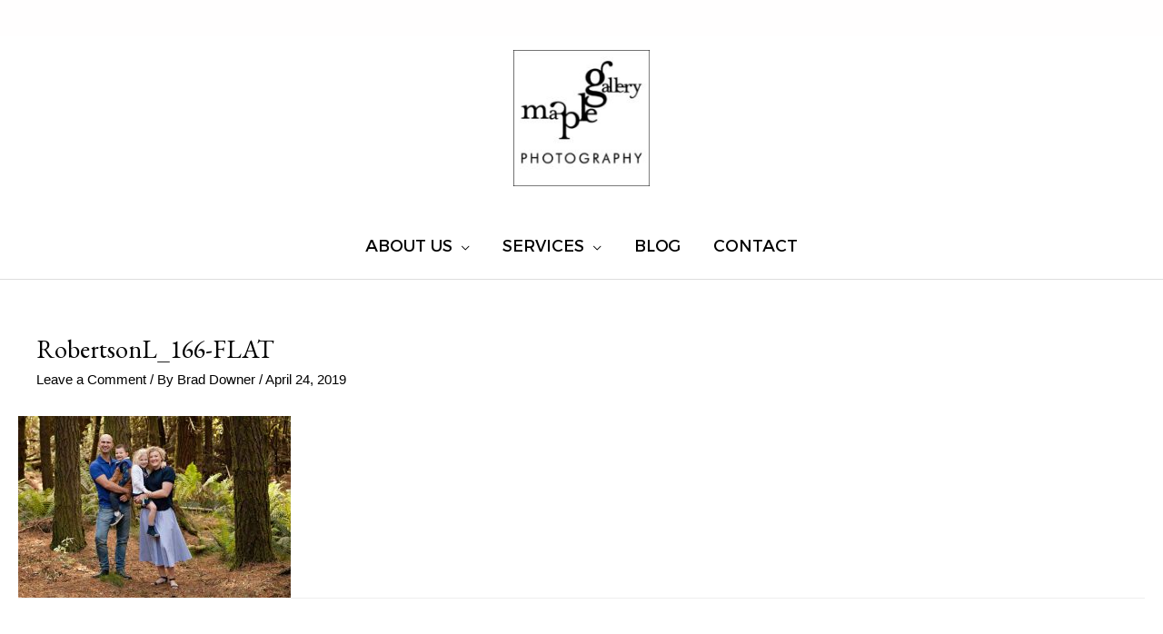

--- FILE ---
content_type: text/html; charset=UTF-8
request_url: https://www.maplegallery.com.au/families-of-the-ranges-session-family-fun/?partial-prev=1
body_size: 2715
content:


<article
class="post-2604 post type-post status-publish format-standard has-post-thumbnail hentry category-family category-the-macedon-ranges category-outdoor-sessions category-sibling-family category-siblings category-spring-sessions tag-children-photography-macedon-ranges tag-children-photography-melbourne tag-family-photography-macedon-ranges tag-macedon-ranges tag-macedon-ranges-photography tag-outdoor-session tag-spring-sessions ast-article-single" id="post-2604" itemtype="https://schema.org/CreativeWork" itemscope="itemscope">

	
	
<div class="ast-post-format- single-layout-1 ast-no-date-box">

	
	
		<header class="entry-header ">

			
			<h1 class="entry-title" itemprop="headline">The Robertsons | Spring Family Photography Session Macedon Ranges</h1><div class="entry-meta"><span class="ast-terms-link"><a href="https://www.maplegallery.com.au/category/family/" class="">Family Sessions</a>, <a href="https://www.maplegallery.com.au/category/the-macedon-ranges/" class="">Macedon Ranges Sessions</a>, <a href="https://www.maplegallery.com.au/category/outdoor-sessions/" class="">Outdoor Sessions</a>, <a href="https://www.maplegallery.com.au/category/sibling-family/" class="">Sibling + Family</a>, <a href="https://www.maplegallery.com.au/category/siblings/" class="">Siblings</a>, <a href="https://www.maplegallery.com.au/category/outdoor-sessions/spring-sessions/" class="">Spring Sessions</a></span> / <span class="ast-terms-link"><a href="https://www.maplegallery.com.au/tag/children-photography-macedon-ranges/" class="">Children Photography Macedon Ranges</a>, <a href="https://www.maplegallery.com.au/tag/children-photography-melbourne/" class="">Children Photography Melbourne</a>, <a href="https://www.maplegallery.com.au/tag/family-photography-macedon-ranges/" class="">Family Photography Macedon Ranges</a>, <a href="https://www.maplegallery.com.au/tag/macedon-ranges/" class="">Macedon Ranges</a>, <a href="https://www.maplegallery.com.au/tag/macedon-ranges-photography/" class="">Macedon Ranges Photography</a>, <a href="https://www.maplegallery.com.au/tag/outdoor-session/" class="">Outdoor Session</a>, <a href="https://www.maplegallery.com.au/tag/spring-sessions/" class="">Spring Sessions</a></span></div><div class="post-thumb-img-content post-thumb"><img width="1024" height="683" src="https://www.maplegallery.com.au/wp-content/uploads/2019/04/24-2604-post/RobertsonL_292-1024x683.jpg" class="attachment-large size-large wp-post-image" alt="" itemprop="image" decoding="async" srcset="https://www.maplegallery.com.au/wp-content/uploads/2019/04/24-2604-post/RobertsonL_292-1024x683.jpg 1024w, https://www.maplegallery.com.au/wp-content/uploads/2019/04/24-2604-post/RobertsonL_292-600x400.jpg 600w, https://www.maplegallery.com.au/wp-content/uploads/2019/04/24-2604-post/RobertsonL_292-300x200.jpg 300w, https://www.maplegallery.com.au/wp-content/uploads/2019/04/24-2604-post/RobertsonL_292-768x512.jpg 768w, https://www.maplegallery.com.au/wp-content/uploads/2019/04/24-2604-post/RobertsonL_292.jpg 1080w" sizes="(max-width: 1024px) 100vw, 1024px" /></div>
			
		</header><!-- .entry-header -->

	
	
	<div class="entry-content clear"
	itemprop="text"	>

		
		<p>This session is a part of our series &#8211; <strong>&#8220;Families of the Ranges&#8221;</strong> where we photograph families in various locations across the Macedon Ranges. We also donate the $75 session fee directly to the Starlight Children&#8217;s Foundation, which is a wonderful cause.</p>
<p>We do like to capture some slightly posed family shots with minimal direction but also allow the children to run and have fun and be kids &#8211; this makes it fun for them and then everyone is happy. win/win!</p>
<p><strong>&#8220;Families of the Ranges&#8221;</strong>is a perfect opportunity if you would love to get some updated family photographs, enjoy a relaxed photo session in the beautiful Macedon Ranges and help raise funds for a great cause. If your interested to find out more please fill in the <a href="http://www.maplegallery.com.au/families-macedon-ranges/">application form</a> &#8211; and we will be in touch soon.</p>
<p>We hope you enjoy these fun loving images.</p>
<p><img fetchpriority="high" decoding="async" class="aligncenter size-large wp-image-2605" src="http://www.maplegallery.com.au/wp-content/uploads/2019/04/24-2604-post/RobertsonL_016-1024x683.jpg" alt="" width="1024" height="683" srcset="https://www.maplegallery.com.au/wp-content/uploads/2019/04/24-2604-post/RobertsonL_016-1024x683.jpg 1024w, https://www.maplegallery.com.au/wp-content/uploads/2019/04/24-2604-post/RobertsonL_016-600x400.jpg 600w, https://www.maplegallery.com.au/wp-content/uploads/2019/04/24-2604-post/RobertsonL_016-300x200.jpg 300w, https://www.maplegallery.com.au/wp-content/uploads/2019/04/24-2604-post/RobertsonL_016-768x512.jpg 768w, https://www.maplegallery.com.au/wp-content/uploads/2019/04/24-2604-post/RobertsonL_016-230x153.jpg 230w, https://www.maplegallery.com.au/wp-content/uploads/2019/04/24-2604-post/RobertsonL_016-460x306.jpg 460w, https://www.maplegallery.com.au/wp-content/uploads/2019/04/24-2604-post/RobertsonL_016.jpg 1080w" sizes="(max-width: 1024px) 100vw, 1024px" /><img decoding="async" class="aligncenter size-large wp-image-2607" src="http://www.maplegallery.com.au/wp-content/uploads/2019/04/24-2604-post/RobertsonL_075-683x1024.jpg" alt="" width="683" height="1024" srcset="https://www.maplegallery.com.au/wp-content/uploads/2019/04/24-2604-post/RobertsonL_075-683x1024.jpg 683w, https://www.maplegallery.com.au/wp-content/uploads/2019/04/24-2604-post/RobertsonL_075-600x900.jpg 600w, https://www.maplegallery.com.au/wp-content/uploads/2019/04/24-2604-post/RobertsonL_075-200x300.jpg 200w, https://www.maplegallery.com.au/wp-content/uploads/2019/04/24-2604-post/RobertsonL_075.jpg 720w" sizes="(max-width: 683px) 100vw, 683px" /><img decoding="async" class="aligncenter size-large wp-image-2608" src="http://www.maplegallery.com.au/wp-content/uploads/2019/04/24-2604-post/RobertsonL_082-683x1024.jpg" alt="" width="683" height="1024" srcset="https://www.maplegallery.com.au/wp-content/uploads/2019/04/24-2604-post/RobertsonL_082-683x1024.jpg 683w, https://www.maplegallery.com.au/wp-content/uploads/2019/04/24-2604-post/RobertsonL_082-600x900.jpg 600w, https://www.maplegallery.com.au/wp-content/uploads/2019/04/24-2604-post/RobertsonL_082-200x300.jpg 200w, https://www.maplegallery.com.au/wp-content/uploads/2019/04/24-2604-post/RobertsonL_082.jpg 720w" sizes="(max-width: 683px) 100vw, 683px" /><img loading="lazy" decoding="async" class="aligncenter size-large wp-image-2609" src="http://www.maplegallery.com.au/wp-content/uploads/2019/04/24-2604-post/RobertsonL_121-1024x683.jpg" alt="" width="1024" height="683" srcset="https://www.maplegallery.com.au/wp-content/uploads/2019/04/24-2604-post/RobertsonL_121-1024x683.jpg 1024w, https://www.maplegallery.com.au/wp-content/uploads/2019/04/24-2604-post/RobertsonL_121-600x400.jpg 600w, https://www.maplegallery.com.au/wp-content/uploads/2019/04/24-2604-post/RobertsonL_121-300x200.jpg 300w, https://www.maplegallery.com.au/wp-content/uploads/2019/04/24-2604-post/RobertsonL_121-768x512.jpg 768w, https://www.maplegallery.com.au/wp-content/uploads/2019/04/24-2604-post/RobertsonL_121.jpg 1080w" sizes="(max-width: 1024px) 100vw, 1024px" /><img loading="lazy" decoding="async" class="aligncenter size-large wp-image-2611" src="http://www.maplegallery.com.au/wp-content/uploads/2019/04/24-2604-post/RobertsonL_166-FLAT-1024x683.jpg" alt="" width="1024" height="683" srcset="https://www.maplegallery.com.au/wp-content/uploads/2019/04/24-2604-post/RobertsonL_166-FLAT-1024x683.jpg 1024w, https://www.maplegallery.com.au/wp-content/uploads/2019/04/24-2604-post/RobertsonL_166-FLAT-600x400.jpg 600w, https://www.maplegallery.com.au/wp-content/uploads/2019/04/24-2604-post/RobertsonL_166-FLAT-300x200.jpg 300w, https://www.maplegallery.com.au/wp-content/uploads/2019/04/24-2604-post/RobertsonL_166-FLAT-768x512.jpg 768w, https://www.maplegallery.com.au/wp-content/uploads/2019/04/24-2604-post/RobertsonL_166-FLAT.jpg 1080w" sizes="(max-width: 1024px) 100vw, 1024px" /><img loading="lazy" decoding="async" class="aligncenter size-large wp-image-2612" src="http://www.maplegallery.com.au/wp-content/uploads/2019/04/24-2604-post/RobertsonL_218-683x1024.jpg" alt="" width="683" height="1024" srcset="https://www.maplegallery.com.au/wp-content/uploads/2019/04/24-2604-post/RobertsonL_218-683x1024.jpg 683w, https://www.maplegallery.com.au/wp-content/uploads/2019/04/24-2604-post/RobertsonL_218-600x900.jpg 600w, https://www.maplegallery.com.au/wp-content/uploads/2019/04/24-2604-post/RobertsonL_218-200x300.jpg 200w, https://www.maplegallery.com.au/wp-content/uploads/2019/04/24-2604-post/RobertsonL_218.jpg 720w" sizes="(max-width: 683px) 100vw, 683px" /><img loading="lazy" decoding="async" class="aligncenter size-large wp-image-2613" src="http://www.maplegallery.com.au/wp-content/uploads/2019/04/24-2604-post/RobertsonL_223-683x1024.jpg" alt="" width="683" height="1024" srcset="https://www.maplegallery.com.au/wp-content/uploads/2019/04/24-2604-post/RobertsonL_223-683x1024.jpg 683w, https://www.maplegallery.com.au/wp-content/uploads/2019/04/24-2604-post/RobertsonL_223-600x900.jpg 600w, https://www.maplegallery.com.au/wp-content/uploads/2019/04/24-2604-post/RobertsonL_223-200x300.jpg 200w, https://www.maplegallery.com.au/wp-content/uploads/2019/04/24-2604-post/RobertsonL_223.jpg 720w" sizes="(max-width: 683px) 100vw, 683px" /><img loading="lazy" decoding="async" class="aligncenter size-large wp-image-2615" src="http://www.maplegallery.com.au/wp-content/uploads/2019/04/24-2604-post/RobertsonL_251-683x1024.jpg" alt="" width="683" height="1024" srcset="https://www.maplegallery.com.au/wp-content/uploads/2019/04/24-2604-post/RobertsonL_251-683x1024.jpg 683w, https://www.maplegallery.com.au/wp-content/uploads/2019/04/24-2604-post/RobertsonL_251-600x900.jpg 600w, https://www.maplegallery.com.au/wp-content/uploads/2019/04/24-2604-post/RobertsonL_251-200x300.jpg 200w, https://www.maplegallery.com.au/wp-content/uploads/2019/04/24-2604-post/RobertsonL_251.jpg 720w" sizes="(max-width: 683px) 100vw, 683px" /><img loading="lazy" decoding="async" class="aligncenter size-large wp-image-2616" src="http://www.maplegallery.com.au/wp-content/uploads/2019/04/24-2604-post/RobertsonL_270-683x1024.jpg" alt="" width="683" height="1024" srcset="https://www.maplegallery.com.au/wp-content/uploads/2019/04/24-2604-post/RobertsonL_270-683x1024.jpg 683w, https://www.maplegallery.com.au/wp-content/uploads/2019/04/24-2604-post/RobertsonL_270-600x900.jpg 600w, https://www.maplegallery.com.au/wp-content/uploads/2019/04/24-2604-post/RobertsonL_270-200x300.jpg 200w, https://www.maplegallery.com.au/wp-content/uploads/2019/04/24-2604-post/RobertsonL_270.jpg 720w" sizes="(max-width: 683px) 100vw, 683px" /><img loading="lazy" decoding="async" class="aligncenter size-large wp-image-2617" src="http://www.maplegallery.com.au/wp-content/uploads/2019/04/24-2604-post/RobertsonL_284-683x1024.jpg" alt="" width="683" height="1024" srcset="https://www.maplegallery.com.au/wp-content/uploads/2019/04/24-2604-post/RobertsonL_284-683x1024.jpg 683w, https://www.maplegallery.com.au/wp-content/uploads/2019/04/24-2604-post/RobertsonL_284-600x900.jpg 600w, https://www.maplegallery.com.au/wp-content/uploads/2019/04/24-2604-post/RobertsonL_284-200x300.jpg 200w, https://www.maplegallery.com.au/wp-content/uploads/2019/04/24-2604-post/RobertsonL_284.jpg 720w" sizes="(max-width: 683px) 100vw, 683px" /><img loading="lazy" decoding="async" class="aligncenter size-large wp-image-2618" src="http://www.maplegallery.com.au/wp-content/uploads/2019/04/24-2604-post/RobertsonL_292-1024x683.jpg" alt="" width="1024" height="683" srcset="https://www.maplegallery.com.au/wp-content/uploads/2019/04/24-2604-post/RobertsonL_292-1024x683.jpg 1024w, https://www.maplegallery.com.au/wp-content/uploads/2019/04/24-2604-post/RobertsonL_292-600x400.jpg 600w, https://www.maplegallery.com.au/wp-content/uploads/2019/04/24-2604-post/RobertsonL_292-300x200.jpg 300w, https://www.maplegallery.com.au/wp-content/uploads/2019/04/24-2604-post/RobertsonL_292-768x512.jpg 768w, https://www.maplegallery.com.au/wp-content/uploads/2019/04/24-2604-post/RobertsonL_292.jpg 1080w" sizes="(max-width: 1024px) 100vw, 1024px" /></p>

		
		
			</div><!-- .entry-content .clear -->
</div>

	
</article><!-- #post-## -->

<nav class="navigation post-navigation" aria-label="Posts">
				<div class="nav-links"><div class="nav-previous"><a title="Dominika | 2 Weeks Newborn Photography Session Melbourne" href="https://www.maplegallery.com.au/newborns-of-melbourne-session-dominika/" rel="prev"><span class="ast-left-arrow" aria-hidden="true">&larr;</span> Previous Post</a></div><div class="nav-next"><a title="Pia | 2 Weeks Newborn Photography Session Melbourne" href="https://www.maplegallery.com.au/newborns-of-melbourne-session-pia/" rel="next">Next Post <span class="ast-right-arrow" aria-hidden="true">&rarr;</span></a></div></div>
		</nav>		<div id="comments" class="comments-area comment-form-position-below ">
	
	
	
	
		<div id="respond" class="comment-respond">
		<h3 id="reply-title" class="comment-reply-title">Leave a Comment</h3><form action="https://www.maplegallery.com.au/wp-comments-post.php" method="post" id="ast-commentform" class="comment-form"><p class="comment-notes"><span id="email-notes">Your email address will not be published.</span> <span class="required-field-message">Required fields are marked <span class="required">*</span></span></p><div class="ast-row comment-textarea"><fieldset class="comment-form-comment"><legend class ="comment-form-legend"></legend><div class="comment-form-textarea ast-col-lg-12"><label for="comment" class="screen-reader-text">Type here..</label><textarea id="comment" name="comment" placeholder="Type here.." cols="45" rows="8" aria-required="true"></textarea></div></fieldset></div><div class="ast-comment-formwrap ast-row">
			<p class="comment-form-author ast-col-xs-12 ast-col-sm-12 ast-col-md-4 ast-col-lg-4">
				<label for="author" class="screen-reader-text">Name*</label>
				<input id="author" name="author" type="text" 
					value="" 
					placeholder="Name*" 
					size="30" aria-required='true' autocomplete="name" />
			</p>
<p class="comment-form-email ast-col-xs-12 ast-col-sm-12 ast-col-md-4 ast-col-lg-4">
			<label for="email" class="screen-reader-text">Email*</label>
			<input id="email" name="email" type="text" 
				value="" 
				placeholder="Email*" 
				size="30" aria-required='true' autocomplete="email" />
		</p>
<p class="comment-form-url ast-col-xs-12 ast-col-sm-12 ast-col-md-4 ast-col-lg-4">
			<label for="url" class="screen-reader-text">Website</label>
			<input id="url" name="url" type="text" 
				value="" 
				placeholder="Website" 
				size="30" autocomplete="url" />
		</p>
		</div>
<p class="comment-form-cookies-consent"><input id="wp-comment-cookies-consent" name="wp-comment-cookies-consent" type="checkbox" value="yes" /> <label for="wp-comment-cookies-consent">Save my name, email, and website in this browser for the next time I comment.</label></p>
<p class="form-submit"><input name="submit" type="submit" id="submit" class="submit" value="Post Comment &raquo;" /> <input type='hidden' name='comment_post_ID' value='2604' id='comment_post_ID' />
<input type='hidden' name='comment_parent' id='comment_parent' value='0' />
</p></form>	</div><!-- #respond -->
	
	
</div><!-- #comments -->

